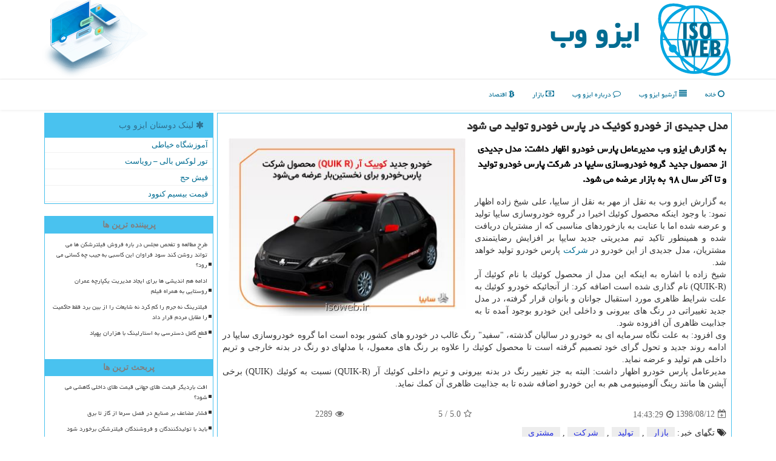

--- FILE ---
content_type: text/html; charset=utf-8
request_url: https://www.isoweb.ir/news61345/%D9%85%D8%AF%D9%84-%D8%AC%D8%AF%DB%8C%D8%AF%DB%8C-%D8%A7%D8%B2-%D8%AE%D9%88%D8%AF%D8%B1%D9%88-%D9%83%D9%88%D8%A6%DB%8C%D9%83-%D8%AF%D8%B1-%D9%BE%D8%A7%D8%B1%D8%B3-%D8%AE%D9%88%D8%AF%D8%B1%D9%88-%D8%AA%D9%88%D9%84%DB%8C%D8%AF-%D9%85%DB%8C-%D8%B4%D9%88%D8%AF
body_size: 14536
content:


<!DOCTYPE html>

<html xmlns="http://www.w3.org/1999/xhtml" dir="rtl" lang="fa">
<head><meta http-equiv="X-UA-Compatible" content="IE=edge" /><meta charset="utf-8" /><meta name="viewport" content="width=device-width, initial-scale=1" /><title>
	مدل جدیدی از خودرو كوئیك در پارس خودرو تولید می شود
</title><link href="/css/ISOWebMaster.css" rel="stylesheet" />
<meta property="og:type" content="website" /><meta name="og:image" content="https://www.isoweb.ir/images/News/9808/isoweb_irB-61345.jpg" /><meta name="og:title" content="مدل جدیدی از خودرو كوئیك در پارس خودرو تولید می شود" /><meta name="og:description" content="به گزارش ایزو وب مدیرعامل پارس خودرو اظهار داشت: مدل جدیدی از محصول جدید گروه خودروسازی سایپا در شركت پارس خودرو تولید و تا آخر سال ۹۸ به بازار عرضه می شود. : #ایزو_وب , #بازار, #تولید, #شركت, #مشتری" /><meta name="description" content="به گزارش ایزو وب مدیرعامل پارس خودرو اظهار داشت: مدل جدیدی از محصول جدید گروه خودروسازی سایپا در شركت پارس خودرو تولید و تا آخر سال ۹۸ به بازار عرضه می شود. | ایزو وب | isoweb.ir" /><meta name="keywords" content="مدل جدیدی از خودرو كوئیك در پارس خودرو تولید می شود, مدل, جدیدی, از, خودرو, كوئیك, در, پارس, خودرو, تولید, می, شود, بازار, تولید, شركت, مشتری, ایزو وب, isoweb.ir" /></head>
<body>
    <form method="post" action="./مدل-جدیدی-از-خودرو-كوئیك-در-پارس-خودرو-تولید-می-شود" id="form1">
<div class="aspNetHidden">
<input type="hidden" name="__EVENTTARGET" id="__EVENTTARGET" value="" />
<input type="hidden" name="__EVENTARGUMENT" id="__EVENTARGUMENT" value="" />

</div>

<script type="text/javascript">
//<![CDATA[
var theForm = document.forms['form1'];
if (!theForm) {
    theForm = document.form1;
}
function __doPostBack(eventTarget, eventArgument) {
    if (!theForm.onsubmit || (theForm.onsubmit() != false)) {
        theForm.__EVENTTARGET.value = eventTarget;
        theForm.__EVENTARGUMENT.value = eventArgument;
        theForm.submit();
    }
}
//]]>
</script>


<script src="/WebResource.axd?d=pynGkmcFUV13He1Qd6_TZEQ2tj4Lfe8jDboL_X5CPfpmMrSqqz6nPrQ7-oGfqbVbveB8l42JRCyIYsA-sy9GoA2&amp;t=638901662248157332" type="text/javascript"></script>


<script src="/ScriptResource.axd?d=D9drwtSJ4hBA6O8UhT6CQlVRb9UujNZR-jk1UjjMAupYc8kXvsUnfpZhUC7oREPGaOaMG6Ezbp4CcdsgyPTXosA204VVGf2alOX3rGGm6_0nbc9ke3klSSRxWKy6J_JltoFGY_wj9mZBxaIbq0IUFsTAIUb3Wz8FcCuzITaztnQ1&amp;t=5c0e0825" type="text/javascript"></script>
<script type="text/javascript">
//<![CDATA[
if (typeof(Sys) === 'undefined') throw new Error('ASP.NET Ajax client-side framework failed to load.');
//]]>
</script>

<script src="/ScriptResource.axd?d=JnUc-DEDOM5KzzVKtsL1tUL68OOfdzC6w3hWtm7trVKdOBBaqwjiIVD58uI37hdFgGJwfASUpW7eNZqcgrwh9MIVpR4Rd9LRQ9sF-CynOdRB8QKQGYaJB79H09RSs2g3OKreRydysv0ShFNglMJM8049p_A6uUF26x6mHd8MOODCry3aPL-Z4SVt-tyZN1dM0&amp;t=5c0e0825" type="text/javascript"></script>
    <div class="site-head">
        <div class="container">
            <div class="row">
                <div class="col-xs-12">
        <img src="/images/isoweb-Logo.png" id="WebsiteLogo" class="img-responsive" alt="ایزو وب" title="ایزو وب" />
        <b id="WebsiteTitle"><a href='/'>ایزو وب</a></b>
        <img class="img-responsive pull-left hidden-xs" alt="ISO Web" src="/images/isoweb-Logo2.png" />
                </div>
            </div>
        </div>
    </div>
<nav class="navbar navbar-default">
      <button type="button" class="navbar-toggle collapsed" data-toggle="collapse" data-target="#mobmenuc" aria-expanded="false">
        <span class="sr-only">منو</span>
        <i class="fa fa-bars"></i>
      </button>
    <div id="mobmenuc" class="collapse navbar-collapse container">
      <ul class="nav navbar-nav">
        <li><a href="/" title="ایزو وب"><i class="fa fa-circle-o"></i> خانه</a></li>
        <li><a title="آرشیو ایزو" href="/new"><i class="fa fa-align-justify"></i> آرشیو ایزو وب</a></li>
        <li><a title="درباره ایزو" href="/about"><i class="fa fa-comment-o"></i> درباره ایزو وب</a></li>
        <li><a title="بازار و ایزو" href="/tag/بازار"><i class="fa fa-money"></i> بازار</a></li>
        <li><a title="اقتصاد و ایزو" href="/tag/اقتصاد"><i class="fa fa-bitcoin"></i> اقتصاد</a></li>
      </ul>
    </div>
</nav>
        <div class="container">

                
                
                
                
                
    <div class="col-lg-9 col-md-8 col-sm-7 p3">
        <article class="divnewscontr" itemscope="" itemtype="https://schema.org/NewsArticle">
        <span id="ContentPlaceHolder1_lblPreTitle" itemprop="alternativeHeadline"></span>
        <h1 id="ContentPlaceHolder1_newsheadline" class="newsheadline" itemprop="name">مدل جدیدی از خودرو كوئیك در پارس خودرو تولید می شود</h1>
        <img src="/images/News/9808/isoweb_irB-61345.jpg" id="ContentPlaceHolder1_imgNews" itemprop="image" alt="مدل جدیدی از خودرو كوئیك در پارس خودرو تولید می شود" title="مدل جدیدی از خودرو كوئیك در پارس خودرو تولید می شود" class="img-responsive col-sm-6 col-xs-12 pull-left" />
        <p id="ContentPlaceHolder1_descriptionNews" itemprop="description" class="col-sm-6 col-xs-12 text-justify p5 descriptionNews">به گزارش ایزو وب مدیرعامل پارس خودرو اظهار داشت: مدل جدیدی از محصول جدید گروه خودروسازی سایپا در شركت پارس خودرو تولید و تا آخر سال ۹۸ به بازار عرضه می شود.</p>
        <br />
        <span id="ContentPlaceHolder1_articleBody" itemprop="articleBody" class="divfulldesc"><br/>به گزارش ایزو وب به نقل از مهر به نقل از سایپا، علی شیخ زاده اظهار نمود: با وجود اینكه محصول كوئیك اخیرا در گروه خودروسازی سایپا تولید و عرضه شده اما با عنایت به بازخوردهای مناسبی كه از مشتریان دریافت شده و همینطور تاكید تیم مدیریتی جدید سایپا بر افزایش رضایتمندی مشتریان، مدل جدیدی از این خودرو در <a href='http://www.isoweb.ir/tag/شركت'>شركت</a> پارس خودرو تولید خواهد شد. <br/>شیخ زاده با اشاره به اینكه این مدل از محصول كوئیك با نام كوئیك آر (QUIK-R) نام گذاری شده است اضافه كرد: از آنجائیكه خودرو كوئیك به علت شرایط ظاهری مورد استقبال جوانان و بانوان قرار گرفته، در مدل جدید تغییراتی در رنگ های بیرونی و داخلی این خودرو بوجود آمده تا به جذابیت ظاهری آن افزوده شود. <br/>وی افزود: به علت نگاه سرمایه ای به خودرو در سالیان گذشته، "سفید" رنگ غالب در خودرو های كشور بوده است اما گروه خودروسازی سایپا در ادامه روند جدید و تحول گرای خود تصمیم گرفته است تا محصول كوئیك را علاوه بر رنگ های معمول، با مدلهای دو رنگ در بدنه خارجی و تریم داخلی هم تولید و عرضه نماید. <br/>مدیرعامل پارس خودرو اظهار داشت: البته به جز تغییر رنگ در بدنه بیرونی و تریم داخلی كوئیك آر (QUIK-R) نسبت به كوئیك (QUIK) برخی آپشن ها مانند رینگ آلومینیومی هم به این خودرو اضافه شده تا به جذابیت ظاهری آن كمك نماید.<br/><br/></span>
        
                    <meta content="https://www.isoweb.ir/news61345/مدل-جدیدی-از-خودرو-كوئیك-در-پارس-خودرو-تولید-می-شود">
                    <meta itemprop="image" content="https://www.isoweb.ir/images/News/9808/isoweb_irB-61345.jpg">
                    <meta itemprop="author" content="ایزو وب">
                    <div id="divnewsdetails" itemprop="aggregateRating" itemscope="" itemtype="https://schema.org/AggregateRating">
                            <div class="col-sm-6 p5">
                                <i class="fa fa-calendar-plus-o" title="تاریخ انتشار"></i><span id="pubDate">1398/08/12</span>
                                <div class="divmid pltab">
                                    <i class="fa fa-clock-o" title="زمان انتشار"></i><span id="pubTime">14:43:29</span>
                                </div>
                            </div>
                            <div class="col-sm-3 col-xs-6 p5">
                                <i class="fa fa-star-o" title="امتیاز"></i><span id="ratingValue" itemprop="ratingValue">5.0</span> / <span itemprop="bestRating">5</span>
                            </div>
                            <div class="col-sm-3 col-xs-6 p5">
                                <i class="fa fa-eye" title="بازدید"></i><span id="ratingCount" itemprop="ratingCount">2289</span>
                            </div>
                        <div class="clearfix"></div>
                        <meta itemprop="worstRating" content="0">
                    </div>
            
            
            <span id="ContentPlaceHolder1_metaPublishdate"><meta itemprop="datePublished" content="2019-11-3"></span>
      <div id="divtags">
        <span id="ContentPlaceHolder1_lblTags"><i class='fa fa-tags'></i> تگهای خبر: <a href='/tag/بازار' target='_blank'>بازار</a> ,  <a href='/tag/تولید' target='_blank'>تولید</a> ,  <a href='/tag/شركت' target='_blank'>شركت</a> ,  <a href='/tag/مشتری' target='_blank'>مشتری</a></span>
            <script type="text/javascript">
//<![CDATA[
Sys.WebForms.PageRequestManager._initialize('ctl00$ContentPlaceHolder1$ScriptManager1', 'form1', ['tctl00$ContentPlaceHolder1$UpdatePanel2','ContentPlaceHolder1_UpdatePanel2','tctl00$ContentPlaceHolder1$UpdatePanel1','ContentPlaceHolder1_UpdatePanel1'], [], [], 90, 'ctl00');
//]]>
</script>

        </div>
            <div id="ContentPlaceHolder1_UpdateProgress2" style="display:none;">
	
                    <div class="divajax" title="چند لحظه صبر کنید"><i class="fa fa-spinner fa-lg fa-refresh"></i></div>
                
</div>
        <div id="ContentPlaceHolder1_UpdatePanel2">
	
                <div class="clearfix"></div>
                <div id="divdoyoulikeit">
                    <div class="col-sm-6 p5">
                    <div class="divmid"><i class="fa fa-hand-o-left"></i> این مطلب را می پسندید؟</div>
                    <div class="divmid pltabs">
                        <a id="ContentPlaceHolder1_IBLike" title="بله، می پسندم" class="btn btn-sm btn-default" href="javascript:__doPostBack(&#39;ctl00$ContentPlaceHolder1$IBLike&#39;,&#39;&#39;)"><i class="fa fa-thumbs-o-up"></i></a></div>
                    <div class="divmid pltab">
                        <span id="ContentPlaceHolder1_lblScorePlus" title="یک نفر این مطلب را پسندیده است" class="fontsmaller cgray">(1)</span>
                    </div>
                    <div class="divmid">
                        <a id="ContentPlaceHolder1_IBDisLike" title="خیر، نمی پسندم" class="btn btn-sm btn-default" href="javascript:__doPostBack(&#39;ctl00$ContentPlaceHolder1$IBDisLike&#39;,&#39;&#39;)"><i class="fa fa-thumbs-o-down"></i></a></div>
                     <div class="divmid">
                        <span id="ContentPlaceHolder1_lblScoreMinus" title="هنوز شخصی به این مطلب رای منفی نداده است" class="fontsmaller cgray">(0)</span>
                    </div>
                    </div>
                    <div class="col-sm-6 p5 mshare text-left">
                        <a href="tg://msg?text=مدل جدیدی از خودرو كوئیك در پارس خودرو تولید می شود  https://www.isoweb.ir/news61345/%D9%85%D8%AF%D9%84-%D8%AC%D8%AF%DB%8C%D8%AF%DB%8C-%D8%A7%D8%B2-%D8%AE%D9%88%D8%AF%D8%B1%D9%88-%D9%83%D9%88%D8%A6%DB%8C%D9%83-%D8%AF%D8%B1-%D9%BE%D8%A7%D8%B1%D8%B3-%D8%AE%D9%88%D8%AF%D8%B1%D9%88-%D8%AA%D9%88%D9%84%DB%8C%D8%AF-%D9%85%DB%8C-%D8%B4%D9%88%D8%AF" id="ContentPlaceHolder1_aae" class="maae" target="_blank" rel="nofollow" title="اشتراک این مطلب در تلگرام"><span class="fa-stack"><i class="fa fa-circle fa-stack-2x clgray"></i><i class="fa fa-paper-plane-o fa-stack-1x cwhite"></i></span></a>
                        <a href="https://www.facebook.com/sharer.php?u=https://www.isoweb.ir/news61345/%D9%85%D8%AF%D9%84-%D8%AC%D8%AF%DB%8C%D8%AF%DB%8C-%D8%A7%D8%B2-%D8%AE%D9%88%D8%AF%D8%B1%D9%88-%D9%83%D9%88%D8%A6%DB%8C%D9%83-%D8%AF%D8%B1-%D9%BE%D8%A7%D8%B1%D8%B3-%D8%AE%D9%88%D8%AF%D8%B1%D9%88-%D8%AA%D9%88%D9%84%DB%8C%D8%AF-%D9%85%DB%8C-%D8%B4%D9%88%D8%AF" id="ContentPlaceHolder1_aaf" class="maaf" target="_blank" rel="nofollow" title="اشتراک این مطلب در فیسبوک"><span class="fa-stack"><i class="fa fa-circle fa-stack-2x clgray"></i><i class="fa fa-facebook-f fa-stack-1x cwhite"></i></span></a>
                        <a href="https://twitter.com/share?url=https://www.isoweb.ir/news61345/%D9%85%D8%AF%D9%84-%D8%AC%D8%AF%DB%8C%D8%AF%DB%8C-%D8%A7%D8%B2-%D8%AE%D9%88%D8%AF%D8%B1%D9%88-%D9%83%D9%88%D8%A6%DB%8C%D9%83-%D8%AF%D8%B1-%D9%BE%D8%A7%D8%B1%D8%B3-%D8%AE%D9%88%D8%AF%D8%B1%D9%88-%D8%AA%D9%88%D9%84%DB%8C%D8%AF-%D9%85%DB%8C-%D8%B4%D9%88%D8%AF&text=مدل جدیدی از خودرو كوئیك در پارس خودرو تولید می شود" id="ContentPlaceHolder1_aat" class="maat" target="_blank" rel="nofollow" title="اشتراک این مطلب در اکس"><span class="fa-stack"><i class="fa fa-circle fa-stack-2x clgray"></i><i class="fa fa-stack-1x cwhite">X</i></span></a>
                        <a href="https://pinterest.com/pin/create/link/?url=https://www.isoweb.ir/news61345/%D9%85%D8%AF%D9%84-%D8%AC%D8%AF%DB%8C%D8%AF%DB%8C-%D8%A7%D8%B2-%D8%AE%D9%88%D8%AF%D8%B1%D9%88-%D9%83%D9%88%D8%A6%DB%8C%D9%83-%D8%AF%D8%B1-%D9%BE%D8%A7%D8%B1%D8%B3-%D8%AE%D9%88%D8%AF%D8%B1%D9%88-%D8%AA%D9%88%D9%84%DB%8C%D8%AF-%D9%85%DB%8C-%D8%B4%D9%88%D8%AF" id="ContentPlaceHolder1_aag" class="maag" target="_blank" rel="nofollow" title="اشتراک این مطلب در پینترست"><span class="fa-stack"><i class="fa fa-circle fa-stack-2x clgray"></i><i class="fa fa-pinterest-p fa-stack-1x cwhite"></i></span></a>
                        <a href="/rss/" id="ContentPlaceHolder1_aar" class="maar" target="_blank" title="اشتراک مطالب به وسیله فید rss"><span class="fa-stack"><i class="fa fa-circle fa-stack-2x clgray"></i><i class="fa fa-rss fa-stack-1x cwhite"></i></span></a>
                    </div>
               </div>
                <div class="clearfix"></div>
                <br />
                
                
                    
            
</div>
       <div class="newsothertitles">
            <span class="glyphicon glyphicon-time"></span> تازه ترین مطالب مرتبط
        </div>
        <div class="hasA">
            
            <ul class="ulrelated">
                    <li><a href='/news119550/افت-باردیگر-قیمت-طلای-جهانی-قیمت-طلای-داخلی-کاهشی-می-شود' title='1404/10/18  15:28:30' class="aothertitles">افت باردیگر قیمت طلای جهانی قیمت طلای داخلی کاهشی می شود؟</a></li>
                
                    <li><a href='/news119538/فشار-مضاعف-بر-صنایع-در-فصل-سرما-از-گاز-تا-برق' title='1404/10/17  10:04:46' class="aothertitles">فشار مضاعف بر صنایع در فصل سرما از گاز تا برق</a></li>
                
                    <li><a href='/news119532/باید-با-تولیدکنندگان-و-فروشندگان-فیلترشکن-برخورد-شود' title='1404/10/16  15:59:10' class="aothertitles">باید با تولیدکنندگان و فروشندگان فیلترشکن برخورد شود</a></li>
                
                    <li><a href='/news119523/واکی-تاکی-های-حرفه-ای-برای-ارتباط-بی-وقفه' title='1404/10/15  16:04:37' class="aothertitles">واکی تاکی های حرفه ای برای ارتباط بی وقفه</a></li>
                </ul>
        </div>
       <div class="newsothertitles">
            <i class="fa fa-comments-o"></i> نظرات بینندگان در مورد این مطلب
        </div>
            <div class="text-right p5">
                
                
            </div>
        <div id="divycommenttitle">
            <i class="fa fa-edit fa-lg"></i> لطفا شما هم <span class="hidden-xs">در مورد این مطلب</span> نظر دهید
        </div>
        <div class="clearfix"></div>
        <div id="divycomment">
            <div id="ContentPlaceHolder1_UpdatePanel1">
	
                <div class="col-sm-6 col-xs-12 p5">
                    <div class="input-group">
                        <div class="input-group-addon">
                            <i class="fa fa-user-circle-o"></i>
                        </div>
                        <input name="ctl00$ContentPlaceHolder1$txtName" type="text" id="ContentPlaceHolder1_txtName" class="form-control" placeholder="نام" />
                    </div>

                </div>
                <div class="col-sm-6 col-xs-12 p5">
                    <div class="input-group">
                        <div class="input-group-addon">
                            <i class="fa fa-at"></i>
                        </div>
                    <input name="ctl00$ContentPlaceHolder1$txtEmail" type="text" id="ContentPlaceHolder1_txtEmail" class="form-control" placeholder="ایمیل" />
                    </div>
                </div>
                <div class="clearfix"></div>
                <div class="col-xs-12 p5">
                    <div class="input-group">
                        <div class="input-group-addon">
                            <i class="fa fa-align-right"></i>
                        </div>
                    <textarea name="ctl00$ContentPlaceHolder1$txtMatn" rows="4" cols="20" id="ContentPlaceHolder1_txtMatn" class="form-control">
</textarea></div>
                    </div>

                <div class="clearfix"></div>
                    <div class="col-sm-3 col-xs-4 p5" title="سوال امنیتی برای تشخیص اینکه شما ربات نیستید">
                    <div class="input-group">
                        <div class="input-group-addon">
                            <i class="fa fa-question-circle-o"></i>
                        </div>
                    <input name="ctl00$ContentPlaceHolder1$txtCaptcha" type="text" maxlength="2" id="ContentPlaceHolder1_txtCaptcha" class="form-control" /></div>
                    </div>

                    <div class="col-sm-8 col-xs-5 text-right text-info p85" title="سوال امنیتی برای تشخیص اینکه شما ربات نیستید"><span id="ContentPlaceHolder1_lblCaptcha"> = ۴ بعلاوه ۳</span></div>
                <div class="clearfix"></div>
                <div class="col-xs-12 p5">
                    <div class="divmid">
                        <a id="ContentPlaceHolder1_btnSendComment" class="btn btn-info btn-sm" href="javascript:__doPostBack(&#39;ctl00$ContentPlaceHolder1$btnSendComment&#39;,&#39;&#39;)"><i class="fa fa-send-o"></i> ارسال نظر</a></div>
                    <div class="divmid"><span id="ContentPlaceHolder1_lblMSGComment"></span></div>
                    
                    
                    
                </div>
                
</div>
            <div id="ContentPlaceHolder1_UpdateProgress1" style="display:none;">
	
                    <div class="p5"><i class="fa fa-spinner fa-refresh fa-lg"></i></div>
                
</div>
        </div>
            <div class="clearfix"></div>
        </article>
    </div>

    <div class="col-lg-3 col-md-4 col-sm-5 p3">
            <div class="panel panel-info">
                <div id="ContentPlaceHolder1_divLinksTitle" class="panel-heading"><i class='fa fa-asterisk'></i> لینک دوستان ایزو وب</div>
                <div class="panel-body divlinks">
                    
                    
                    
                            <a title='آموزش خیاطی ترمه سرا' href='https://www.termehsara.com/' target="_blank">آموزشگاه خیاطی</a>
                        
                            <a title='تور لوکس بالی – رویاست' href='https://royast.net/tours/تور-بالی/' target="_blank">تور لوکس بالی – رویاست</a>
                        
                            <a title='فیش حج' href='https://www.xn--rgbbu5cx6b.com' target="_blank">فیش حج</a>
                        
                            <a title='قیمت بیسیم کنوود' href='https://rahabisim.com/category/محصولات/بیسیم-کنوود/' target="_blank">قیمت بیسیم کنوود</a>
                        
                </div>
            </div>
    <div class="isoweb-LefB">
                            <div>
                            
                            
                            
                            </div>
                            <div>
                            <div class="lefttitles" id="dtMostVisited"><b><span id="pMostVisited"><i class="fa fa-plus-square-o"></i></span>پربیننده ترین ها</b></div>
                            
                                <ul id="uMostVisited">
                                    
                                            <li><a href='/news119167/طرح-مطالعه-و-تفحص-مجلس-در-باره-فروش-فیلترشکن-ها-می-تواند-روشن-کند-سود-فراوان-این-کاسبی-به-جیب-چه-کسانی-می-رود' title='1404/09/07  16:48:57'>طرح مطالعه و تفحص مجلس در باره فروش فیلترشکن ها می تواند روشن کند سود فراوان این کاسبی به جیب چه کسانی می رود؟</a></li>
                                        
                                            <li><a href='/news118994/ادامه-هم-اندیشی-ها-برای-ایجاد-مدیریت-یکپارچه-عمران-روستایی-به-همراه-فیلم' title='1404/08/16  14:44:10'>ادامه هم اندیشی ها برای ایجاد مدیریت یکپارچه عمران روستایی به همراه فیلم</a></li>
                                        
                                            <li><a href='/news119116/فیلترینگ-نه-جرم-را-کم-کرد-نه-شایعات-را-از-بین-برد-فقط-حاکمیت-را-مقابل-مردم-قرار-داد' title='1404/09/01  10:09:27'>فیلترینگ نه جرم را کم کرد نه شایعات را از بین برد فقط حاکمیت را مقابل مردم قرار داد</a></li>
                                        
                                            <li><a href='/news119186/قطع-کامل-دسترسی-به-استارلینک-با-هزاران-پهپاد' title='1404/09/09  08:23:07'>قطع کامل دسترسی به استارلینک با هزاران پهپاد</a></li>
                                        
                                </ul>
                                <br />
                            </div>
                            <div>
                            <div class="lefttitles" id="dtMostDiscussion"><b><span id="pMostDiscussion"><i class="fa fa-plus-square-o"></i></span>پربحث ترین ها</b></div>
                            
                                <ul id="uMostDiscussion">
                                    
                                            <li><a href='/news119550/افت-باردیگر-قیمت-طلای-جهانی-قیمت-طلای-داخلی-کاهشی-می-شود' title='1404/10/18  15:28:30'>افت باردیگر قیمت طلای جهانی قیمت طلای داخلی کاهشی می شود؟</a></li>
                                        
                                            <li><a href='/news119538/فشار-مضاعف-بر-صنایع-در-فصل-سرما-از-گاز-تا-برق' title='1404/10/17  10:04:46'>فشار مضاعف بر صنایع در فصل سرما از گاز تا برق</a></li>
                                        
                                            <li><a href='/news119532/باید-با-تولیدکنندگان-و-فروشندگان-فیلترشکن-برخورد-شود' title='1404/10/16  15:59:10'>باید با تولیدکنندگان و فروشندگان فیلترشکن برخورد شود</a></li>
                                        
                                            <li><a href='/news119523/واکی-تاکی-های-حرفه-ای-برای-ارتباط-بی-وقفه' title='1404/10/15  16:04:37'>واکی تاکی های حرفه ای برای ارتباط بی وقفه</a></li>
                                        
                                </ul>
                                <br />
                            </div>
                            <div>
                            <div class="lefttitles" id="dtMostNews"><b><span id="pMostNews"><i class="fa fa-plus-square-o"></i></span>جدیدترین ها</b></div>
                            
                                <ul id="uMostNews">
                                    
                                            <li><a href='/news119550/افت-باردیگر-قیمت-طلای-جهانی-قیمت-طلای-داخلی-کاهشی-می-شود' title='1404/10/18  15:28:30'>افت باردیگر قیمت طلای جهانی قیمت طلای داخلی کاهشی می شود؟</a></li>
                                        
                                            <li><a href='/news119538/فشار-مضاعف-بر-صنایع-در-فصل-سرما-از-گاز-تا-برق' title='1404/10/17  10:04:46'>فشار مضاعف بر صنایع در فصل سرما از گاز تا برق</a></li>
                                        
                                            <li><a href='/news119532/باید-با-تولیدکنندگان-و-فروشندگان-فیلترشکن-برخورد-شود' title='1404/10/16  15:59:10'>باید با تولیدکنندگان و فروشندگان فیلترشکن برخورد شود</a></li>
                                        
                                            <li><a href='/news119523/واکی-تاکی-های-حرفه-ای-برای-ارتباط-بی-وقفه' title='1404/10/15  16:04:37'>واکی تاکی های حرفه ای برای ارتباط بی وقفه</a></li>
                                        
                                            <li><a href='/news119515/اختلال-های-اینترنت-در-ایام-اخیر-چرا-و-چطور-بوجود-آمده' title='1404/10/15  10:12:17'>اختلال های اینترنت در ایام اخیر، چرا و چطور بوجود آمده</a></li>
                                        
                                            <li><a href='/news119510/۴۵۴-میلیون-تن-کالا-در-۹-ماهه-امسال-در-جاده-های-کشور-جابه-جا-شد' title='1404/10/14  13:06:02'>۴۵۴ میلیون تن کالا در ۹ ماهه امسال در جاده های کشور جابه جا شد</a></li>
                                        
                                            <li><a href='/news119500/تفاوت-سرفیس-پرو-11-با-سرفیس-پرو-9-و-10-چیست' title='1404/10/13  15:10:34'>تفاوت سرفیس پرو 11 با سرفیس پرو 9 و 10 چیست؟</a></li>
                                        
                                            <li><a href='/news119494/صرفه-جویی-۳۶-همتی-در-سوخت-با-نوسازی-۳۰-هزار-کشنده-فرسوده' title='1404/10/13  12:57:30'>صرفه جویی ۳۶ همتی در سوخت با نوسازی ۳۰ هزار کشنده فرسوده</a></li>
                                        
                                            <li><a href='/news119488/مراقب-فرآورده-های-فاقد-مجوز-در-فضای-مجازی-باشید' title='1404/10/12  14:44:35'>مراقب فرآورده های فاقد مجوز در فضای مجازی باشید</a></li>
                                        
                                            <li><a href='/news119476/بسته-اینترنت-تخفیفی-و-مکالمه-مجانی-ایرانسل-بمناسبت-روز-پدر' title='1404/10/12  04:12:24'>بسته اینترنت تخفیفی و مکالمه مجانی ایرانسل بمناسبت روز پدر</a></li>
                                        
                                </ul>
                                <br />
                            </div>
    </div>

            <img class="img-responsive img-responsive" alt="ایزو وب" title="استاندارد ایزو" src="/images/isoweb-Left1.jpg" />

            <div class="panel panel-info">
                <div id="ContentPlaceHolder1_divTagsTitle" class="panel-heading"><i class='fa fa-globe'></i> موضوعات ایزو وب</div>
                <div class="panel-body divtags">
                    
                    
                            <a class='fontmedium' href='/tag/اقتصاد' target="_blank">اقتصاد </a>
                        
                            <a class='fontmedium' href='/tag/بازار' target="_blank">بازار </a>
                        
                            <a class='fontmedium' href='/tag/تولید' target="_blank">تولید </a>
                        
                            <a class='fontmedium' href='/tag/توسعه' target="_blank">توسعه </a>
                        
                            <a class='fontmedium' href='/tag/آینده' target="_blank">آینده </a>
                        
                            <a class='fontmedium' href='/tag/بانك' target="_blank">بانك </a>
                        
                            <a class='fontmedium' href='/tag/شركت' target="_blank">شركت </a>
                        
                            <a class='fontmedium' href='/tag/سازمان' target="_blank">سازمان </a>
                        
                </div>
            </div>
    </div>
    <div class="clearfix"></div>
    <div id="difooter">
        
        <div class="col-sm-4">
        </div>
        <div class="col-sm-4 p5">
            <a href="/new/"><i class="fa fa-align-justify"></i> صفحه اخبار</a>
        </div>
        <div class="col-sm-4 p5 text-left">
            <a href="/"><i class="fa fa-reply"></i> بازگشت به صفحه اصلی</a>
        </div>
        <div class="clearfix"></div>
        </div>
        
        
        
        
        

            <div id="ICONtoppage"><a href="#top" title="بالای صفحه"><i class="fa fa-angle-up fa-3x"></i></a></div>
        </div>
        <div class="container">
            <div class="col-xs-12 p3">
                <img alt="ISO Web" title="ایزو وب" class="img-responsive img-thumbnail" src="/images/isoweb-Main.jpg" />
            </div>
        </div>
        <div id="sitefooter">
            <div class="container">
                <div class="row">
                    <div id="sitefooterr" class="col-lg-7 col-md-6">
                        <div id="divWebFooterDesc" class="botfooter p3"><h3><i class='fa fa-globe cblue'></i> ایزو وب</h3><p>استاندارد ایزو</p><p>ایزو وب، راهنمای شما در دنیای استانداردها و اقتصاد ، منبع اطلاعاتی جامع و اخبار اقتصادی</p></div>
                        <div id="divCopyRights" class="p3 botfooter"><br/><i class='fa fa-copyright'></i> isoweb.ir - مالکیت معنوی سایت ایزو وب متعلق به مالکین آن می باشد</div>
                    </div>
                    <div id="sitefooterl" class="col-lg-5 col-md-6 p3">
                        <div id="sitefootererpages" class="col-xs-12 p3 botfooter"><i class='fa fa-folder-o'></i> میانبرهای ایزو وب</div>
                        <div id="aSiteFooter" class="sitefooterl2 col-xs-12"><a title="درباره ایزو وب" href="/about">درباره ما</a><a title="بک لینک" href="/backlinks">بک لینک در ایزو وب</a><a title="رپورتاژ آگهی" href="/advertorial">رپورتاژ در ایزو وب</a><a href="/new">مطالب ایزو وب</a></div>
                    </div>
                </div>
            </div>
        </div>
<script src="/js/JQ_BT.js"></script>







    
<div class="aspNetHidden">

	<input type="hidden" name="__VIEWSTATEGENERATOR" id="__VIEWSTATEGENERATOR" value="B953A919" />
	<input type="hidden" name="__VIEWSTATEENCRYPTED" id="__VIEWSTATEENCRYPTED" value="" />
	<input type="hidden" name="__EVENTVALIDATION" id="__EVENTVALIDATION" value="PDmQAdmovzzpvbtFTMMk+a+TVt0Eo/[base64]" />
</div>

<script type="text/javascript">
//<![CDATA[
Sys.Application.add_init(function() {
    $create(Sys.UI._UpdateProgress, {"associatedUpdatePanelId":"ContentPlaceHolder1_UpdatePanel2","displayAfter":10,"dynamicLayout":true}, null, null, $get("ContentPlaceHolder1_UpdateProgress2"));
});
Sys.Application.add_init(function() {
    $create(Sys.UI._UpdateProgress, {"associatedUpdatePanelId":"ContentPlaceHolder1_UpdatePanel1","displayAfter":500,"dynamicLayout":true}, null, null, $get("ContentPlaceHolder1_UpdateProgress1"));
});
//]]>
</script>
<input type="hidden" name="__VIEWSTATE" id="__VIEWSTATE" value="FicyYAm2adZ7iXt7zdjSf1N7I7RpxxN0S4pgV/QF35pfWuS+MfhZlZr7x0ASwznI+TiTuamkNLn21D9wFHLAetJCQUneGW9LfkSxFf3dbAvDfLPvsH0SeTg/9lFFKpyeffpTVMuSL8SbjWz4zvayMwjBesP+rF4X4kywCcZp2mISQidqTixoe9dDIDQZn119Qw6/3fAyO+LNP/[base64]/gBJkb+Rtljw8Rd4ij6ypCH6nklRgF5APa7H1yg4dJDItahMW83tiuv8omzch42I8ompx9yj8Fm0p2SNcQ8Xjrsh1VcCmIqk0tH/T4A4wqwc3TKf3vhdhcpUb8X7abj3qJLVPb3A/C8yl5RCRh9YMyiqSMGG8xsKICFu0tLywBqAw9EstAcBB2fDGVCh15hfpNK2gZ6njdmUzSFpwYMJ0aheV5/5S72QIC5VE3BuBN6qjTJkR77JQjejvNzZt7J4DSWrsC0lRWXiN4r4DI8IqDfHtlWVXplPiPmlD+fwcId8dsChUk4EZ/iuJCzijruTKAfPy71bHQUzBQn4CxKo+O9WgrDsj57EM0geVVxOBbPz04y2FyNprrB+dYFabCV0YyYd7metpSfPQ2WA6357PMlc+t4Mo3FYQGBgp4Y1sZwJW3XI9R0XAgfGNaHBlyHRyHxz8JTwElUOdhrZnfuWOj7r/FzK35IS/Y7bGwPkfLEnNU+ZIS+oOnYBfHWZ5xxY9qaQgK1klPZwLxit/[base64]/jcCTc2QTt4wbXqa6Ask486dIx5J8L179qCPv3mIFpBZVsOK1gMIyufFMk4Mb24sInoAkZyq03wQXGAgb/NaJcYMzUGOiOGnsplplDn4XWGIOpujKw9GXo6fdmWRlFgM0UCpy/RGu5Z9DCdYBv5FRC/tzTxpPu/jaqqd6yKUDbPuBsFwimgPTLE9i9YPoLeAXpbhndETtfJdI4CREiq/P513UTtzq2vVgGiw4G90STV/wc8CjNXd6fr+MF0P7uPhBkNaQezw5isErhEs92l3CxlBAiG1P0ZzmORLIGlncP32Rm6C9KdeV4GYcvenLS1+VnP6GdNuuHH0u66TDE92MiaKlTuepAVhmqeibgQaXyCP2xkASUCVrdvWk4gjJh+dkEO3R+jbM56Tl7y4TQRbaa+1VcxP/jG3EF+XXcPlzdFVAlX27+FOe2imZIO7XaarQLgXIndwFr53+PPVp3xY0PytRgO8u9FmKzOxEV8E3t/yYZicsZsjOj0Lpxz6G43RfaAblu4mOnZcvkVwMajHk1Vc2Uul2jlud2YSm1Gm/kB6ULhJH0SLPc1VOhKHMJQVuxbpTrvy3kU1Wel8/X4yvr56GNAJpxNnm2568Lh2uOlycEuf/hb6IDkBCiL9nP/[base64]/pIfNG+IwGp1u7TmyepjRub8+viSDoIBVdV0ZmswcInVcEZ5CiwtXaCU7xl7dfEto++g+CM95TNwyX8emHW0AAFEAkq0Sg5KwIE6kNu7HXrsq1ZdjtYRo32Aq1NBdqDM7+1NbJZUoqIqbm6hO7pX9EMNlQqbl7S2Rv2mLLWbLSqRKtOi6/jU6MhmQ2sMCDqISRW/KepHrUVHfwaLGcXvIx/zw6BU09tFuOwg9kvY/VWqc/DlFAKMRulEj2PzEax0a5SSiQUB7n48qOFHb1nV2qV5Wr/JPxvkG7HO85EA2m821FQbosBhRZo7M8ZRS/SynVRZdwALTPOfnavRtLWbi5Angv9tKO30toCZyTRgbzsIOhNjGMVS3ecApZmtKY4rBQtobIo5uX6hyrwvx8mhk324wKb1yh52g6345gMomI2TKa/oWdWJ/Fpaae4/6znZs0CHQ9d1lRS6qrUigK/pv1D2OI8W44ROswUlVFGt3zVlFLNLOU87Lm9fxk7WpG2+29sKj4EDyelRjcv91IjAybtyqPCuby8LDZ66jeEI38BTbH+2Ffq+Gsfh+dBr5ScQa6vlTUXvJtzykMdNu5+za0czaDRcLg1cNq41mmNsXfzBh/nfVcxAcgIo04lRmYE1BG53aalgO0oNuaCEsg9pYA1+1dgYDHptBQhmq4TJLYDPF8Sh/PY95nKtkj8/qN0l89R5PJ7zZ9B9X5RO0F1aTJbj/UkI47Pnkm6rGemxOPv2rZZ6BeefpkRq2jjDGczdOwMG8CxlLBoAzksl/E5A0H5m4C0+6WEd9qnL5s85B7nK+MhZ7AUfTfdIDFnWxFoLUczQn50rs2FNGG56vR5GcI29PmSVD1rjasBZizzcj548RSvDGaQNbiVvv39E+NCNfVmkxyGlcVH5vhXY6phD3p/e05BT8H9hGwyyJP2b1qaLKXHbHZJfxbmxglgsV+KtTAVzLi1wqRP/d0daWzN3nknqelaJ9Cq+Ek2LNtIeXnkal/[base64]/yZ41bI1HjxJu9D6IPdikMIgtfc3cQiX0KhZ3phArsSuIUz9uhTg2zKM2k79bfaRZ/rdh5aP/C9sfzSn13NsftFiC37gESVT0Nra+4qSUa3+mwoxudHGAAN5Z5+dKDmgJEfow531rZQEmeLgT/W0+6xLCOfz/A2uq9UtzXu4VZvDl7gVaQe0MAjwWjFkKyahs/bomla62RNzSIPwFSy9XqgwzyLryjoDq57WJTRDRLLoP43g4LaoioRXwS0GpXow5uNNq+ZsmDeA8JTqvMbd0/8Mp8XHqV0ya7rMsxvcVMaJRkRk3snox7VOu8fNUuqESremzkgFtfs3dxNT9k+4va9HMAE+eibg5ivZLqp+EkHTJxwDvto91CebL25G/cio8eKuKIzmVE0pctma5DIe5wfMd/JIj2FjJIaxzDtT5SUxLI6nqNGwGc7zYlASw1flFSEssKgBOpXRyfe45a94OOkwjWAKpZBq6003QjuQwXsYFHMp1wBykM7wU29SqKmh00YdFS9Z3bmd7aMiEAYJMcmuNdymAyeABfKF8TtbLUvyNmtzbNDJeipgUw/stwg2XHt9cvCull7ghfhMu8eM5rtrEWYJajkC8HwDbeqeLV6UoIkkMUP++g3r2jgTgHgZP1+zAKktfNobSWinf2kCMO5O3daqhGOiJrXuArei1HTIfYzp96Quyscp/4WlhpZXfCMs7LNI5bZhn3BG5uOHwN8ik=" /></form>
</body>
</html>
